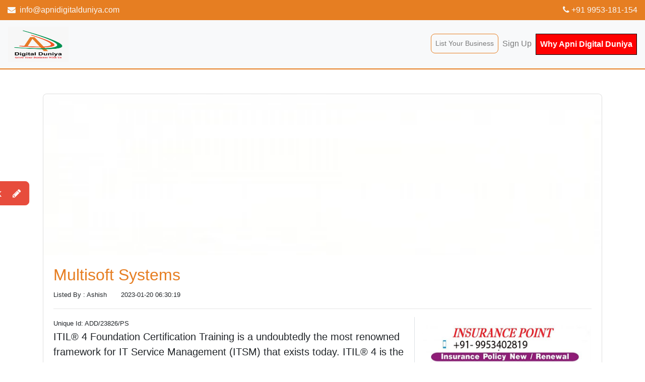

--- FILE ---
content_type: text/html; charset=UTF-8
request_url: http://www.apnidigitalduniya.com/details/eyJpdiI6ImI5NFhVcUFhdFM0b3dDMFY2R01UMHc9PSIsInZhbHVlIjoiWXNOOCtLOVZwdzJialpmdVA4SUlGdz09IiwibWFjIjoiMmM3NDBkZGFiNTRlZGU1ODI4YzM5OTU0ZDZlOTgzNzg5YTU0NjBkYmE5MTIxZGY1MTU1NTliOWFiZDExNjgwNiJ9/Multisoft-Systems
body_size: 10687
content:
<!DOCTYPE html>
<html lang="en">

    <head>
        <meta charset="UTF-8">
        <meta name="viewport" content="width=device-width, initial-scale=1.0">
        <meta http-equiv="X-UA-Compatible" content="ie=edge">
        <title>Apni Digital Duniya : Instant Approval Business Listing website Delhi/NCR | Multisoft Systems</title>
        <!-- stylesheets -->
        <link media="all" type="text/css" rel="stylesheet" href="http://www.apnidigitalduniya.com/frontend\css\bootstrap.css">
        <link media="all" type="text/css" rel="stylesheet" href="http://www.apnidigitalduniya.com/frontend\css\font-awesome.min.css">
        <link media="all" type="text/css" rel="stylesheet" href="http://www.apnidigitalduniya.com/frontend\css\owl.carousel.css">
        <link media="all" type="text/css" rel="stylesheet" href="http://www.apnidigitalduniya.com/frontend\css\owl.theme.default.css">
        <link media="all" type="text/css" rel="stylesheet" href="http://www.apnidigitalduniya.com/frontend\css\style.css">
        <!-- Global site tag (gtag.js) - Google Analytics -->
        
        <!--meta Tags-->
        <meta property="og:locale" content="en_US" />
	<meta property="og:type" content="Apni Digital Duniya | Multisoft Systems" />
	<meta property="og:title" content="Apni Digital Duniya : Instant Approval Business Listing website Delhi/NCR | Multisoft Systems" />
	<meta property="og:url" content="http://apnidigitalduniya.com/" />
	<meta property="og:site_name" content="Apni Digital Duniya" />
	<meta name="description" content="Apni Digital Duniya is the first listing Portal for Delhi/NCR. It is a local Search Engine. You can search any products and services as per your locality."/>
	<meta name="keywords" content="free listing portal, Free business Listing Websites in India, Free Listing Portal in Faridabad, free online business listing sites, top listing website in faridabad, Free local business listing website in Faridabad, Faridabad Local Business Directory, Free Business Listing Sites in India,Faridabad Local Business Directory, Free Business Listing Sites List In India, Free Local Business Listing Sites, Multisoft Systems"/>
        <meta property="og:image" content="http://www.apnidigitalduniya.com/images/cropImages/IMAGE711723694PS.jpg"/>
        
<meta name="google-site-verification" content="mtilt9IRJqjDbXA-i7SATzm8RNFdknolufxE9e4vF94" />

<!-- Google tag (gtag.js) -->
<script async src="https://www.googletagmanager.com/gtag/js?id=G-B2GY324HG8"></script>
<script>
  window.dataLayer = window.dataLayer || [];
  function gtag(){dataLayer.push(arguments);}
  gtag('js', new Date());

  gtag('config', 'G-B2GY324HG8');
</script>
<!-- Begin comScore Tag -->
<script>
  var _comscore = _comscore || [];
  _comscore.push({ c1: "2", c2: "37253467" });
  (function() {
    var s = document.createElement("script"), el = document.getElementsByTagName("script")[0]; s.async = true;
    s.src = "https://sb.scorecardresearch.com/cs/37253467/beacon.js";
    el.parentNode.insertBefore(s, el);
  })();
</script>


<!-- Begin comScore Tag -->
<script>
  var _comscore = _comscore || [];
  _comscore.push({ c1: "2", c2: "39992340" ,  options: { enableFirstPartyCookie: "false" } });
  (function() {
    var s = document.createElement("script"), el = document.getElementsByTagName("script")[0]; s.async = true;
    s.src = "https://sb.scorecardresearch.com/cs/39992340/beacon.js";
    el.parentNode.insertBefore(s, el);
  })();
</script>
<noscript>
  <img src="https://sb.scorecardresearch.com/p?c1=2&amp;c2=39992340&amp;cv=3.9.1&amp;cj=1">
</noscript>
<!-- End comScore Tag -->
<!--Start of Tawk.to Script-->
<script type="text/javascript">
var Tawk_API=Tawk_API||{}, Tawk_LoadStart=new Date();
(function(){
var s1=document.createElement("script"),s0=document.getElementsByTagName("script")[0];
s1.async=true;
s1.src='https://embed.tawk.to/641aac0531ebfa0fe7f3fb02/default';
s1.charset='UTF-8';
s1.setAttribute('crossorigin','*');
s0.parentNode.insertBefore(s1,s0);
})();
</script>

	 
	 <script async src="https://pagead2.googlesyndication.com/pagead/js/adsbygoogle.js?client=ca-pub-7827076814764024"
     crossorigin="anonymous"></script>
	 
	 <script async src="https://fundingchoicesmessages.google.com/i/pub-7827076814764024?ers=1" nonce="PRRR08C42pSVqoF2aJvz8Q"></script><script nonce="PRRR08C42pSVqoF2aJvz8Q">(function() {function signalGooglefcPresent() {if (!window.frames['googlefcPresent']) {if (document.body) {const iframe = document.createElement('iframe'); iframe.style = 'width: 0; height: 0; border: none; z-index: -1000; left: -1000px; top: -1000px;'; iframe.style.display = 'none'; iframe.name = 'googlefcPresent'; document.body.appendChild(iframe);} else {setTimeout(signalGooglefcPresent, 0);}}}signalGooglefcPresent();})();</script>
<!--End of Tawk.to Script-->


    </head>

    <body id="home">
        <!-- contact info -->
        <div class="bg-primary text-light py-2">
            <div class="container-fluid">
                <div class="d-flex flex-column flex-md-row justify-content-between align-items-center">
                    <a class="text-light" href="mailto:info@apnidigitalduniya.com"><i class="fa fa-envelope mr-1"></i>
                        info@apnidigitalduniya.com</a>
                    <a class="text-light" href="tel:+919953181154"><i class="fa fa-phone"></i> +91 9953-181-154</a></span>
                </div>
            </div>
        </div>

        <!-- top navigation -->
        <nav class="navbar navbar-expand-sm navbar-light bg-light sticky-top">
            <!-- logo -->
            <!--<a href="http://www.apnidigitalduniya.com" class="navbar-brand">Apni Digital Duniya</a>-->
            <a href="http://www.apnidigitalduniya.com" class="navbar-brand"><img src="http://www.apnidigitalduniya.com/images/logo.jfif" height="70px" width="120px"></a>
            <!--<a href="http://www.apnidigitalduniya.com" class="navbar-brand"><img src="http://www.apnidigitalduniya.com/images/logo2.png" height="70px" width="150px"></a>-->
            <!-- nav-icon -->
            <button class="navbar-toggler" type="button" data-toggle="collapse" data-target="#mainNav">
                <span class="navbar-toggler-icon"></span>
            </button>
            <!-- /nav-icon -->

            <!-- nav -->
            <div id="mainNav" class="collapse navbar-collapse py-2">
                <ul class="navbar-nav ml-auto">
                                                            <li class="nav-item"><a href="http://www.apnidigitalduniya.com/login" class="nav-link btn btn-sm btn-outline-primary">List Your Business</a></li>
                    <li class="nav-item"><a href="http://www.apnidigitalduniya.com/register" class="nav-link">Sign Up</a></li>
                    <li class="nav-item"><a href="https://www.apnidigitalduniya.com/frontend/img/Apni_Digital_Duniya.pdf" class="nav-link" target="_blank " style="border:1px solid black; background-color:red; color:white; "><b>Why Apni Digital Duniya</b></a></li>
                                                        </ul>
            </div>
            <!-- /nav -->
        </nav>
        <!-- /top navigation -->
        <!-- side nav -->
        <div id="sideNav">
            <!-- triggers feedback modal -->
            <button type="button" class="btn btn-lg btn-danger" data-toggle="modal" data-target="#feedback">
                Feedback <i class="fa fa-pencil ml-3"></i></button>
        </div>
        <!-- /side nav -->

        

<!-- section overview -->

<section class="py-5" id="blog">
    <div class="container">
        <div class="row">
            <div class="col-sm-12">
                <div class="card">
                    <div class="card-img-top" style="max-height: 20rem; overflow: hidden"><img class="img-fluid" src="http://www.apnidigitalduniya.com/images/cropImages/IMAGE711723694PS.jpg" alt="Apni Digital Duniya" style="width: 100%;"/>
                    </div>
                    <div class="listing-show-body-pradeep">
                        <div class="row">
                            <div class="col-sm-12">
                                <h2 class="text-primary">Multisoft Systems</h2>
                                <div class="blog-created"><small> Listed By : Ashish</small>   &nbsp;&nbsp;&nbsp;&nbsp;&nbsp;&nbsp;<small>2023-01-20 06:30:19</small> </div>
                                <hr/>
                            </div>
                            <div class="col-md-8 border-right">
                                <div class="blog-created"><small> Unique Id: ADD/23826/PS</small>  </div>
                                <p class="lead">ITIL® 4 Foundation Certification Training is a undoubtedly the most renowned framework for IT Service Management (ITSM) that exists today. ITIL® 4 is the most recent version of the ITIL® fram</p>
                                <blockquote>
                                    <p>
                                    <h3><u>Postal Address</u> :</h3>
                                    B-125, Sector-2, Noida, Uttar Pradesh, India
                                    </p>
                                    <p>
                                        Contact Person Name: Ashish <br/>
                                        Contact Person Number: <a href="#"> +91- 919810306956 </a><br/>
                                        Email Id: <a href="mailto:anshumultisoft@gmail.com">anshumultisoft@gmail.com</a><br/>
                                        Website : https://www.multisoftsystems.com/itil/itil-4-foundation-training<br/>

                                    </p>
                                </blockquote>
                                <div id="ad-02" class="ad-slider owl-carousel owl-theme owl-loaded shadow">
                                    <!-- outer stage -->
                                    <div class="owl-stage-outer">
                                        <!-- owl stage -->
                                        <div class="owl-stage">
                                            <div class="owl-item active">
                                                <img class="d-block w-100 rounded" height="200px" src="http://www.apnidigitalduniya.com/images/sandeep/1.png" alt="Second slide">
                                            </div>
                                            <div class="owl-item">
                                                <img class="d-block w-100 rounded" height="200px" src="http://www.apnidigitalduniya.com/images/sandeep/2.png" alt="Second slide">
                                            </div>
                                            <div class="owl-item">
                                                <img class="d-block w-100 rounded" height="200px" src="http://www.apnidigitalduniya.com/images/sandeep/3.png" alt="Second slide">
                                            </div>
                                        </div>
                                        <!-- /owl stage -->
                                    </div>
                                    <!-- stage-outer -->
                                </div>
                                <!--Our Service-->
                                <div class="py-3">
                                    <h4>Our Services</h4>
                                    <p class="mb-1"><i class="fa fa-check-circle-o text-primary"></i> list your business online</p>
                                    <p class="mb-1"><i class="fa fa-check-circle-o text-primary"></i> Free add listing</p>
                                    <p class="mb-1"><i class="fa fa-check-circle-o text-primary"></i> online business directory website</p>
                                    <p class="mb-1"><i class="fa fa-check-circle-o text-primary"></i> local small business directory</p>
                                    <p class="mb-1"><i class="fa fa-check-circle-o text-primary"></i> free business directory India</p>
                                    <p class="mb-1"><i class="fa fa-check-circle-o text-primary"></i> online business directory website</p>
                                </div>
                            </div>
                            <div class="col-md-4">
                                <section class="mb-4" id="blog-ad">
                                    <figure class="ad-container">
                                        <div class="ad-slider owl-carousel owl-theme owl-loaded py-3">
                                            <div class="owl-stage-outer">
                                                <div class="owl-stage">
                                                    <div class="owl-item">
                                                        <img class="img-fluid" src="http://www.apnidigitalduniya.com/images/sandeep/pradeep.jpg" alt="" >
                                                    </div>
                                                    <div class="owl-item">
                                                        <img class="img-fluid" src="http://www.apnidigitalduniya.com/images/cropImages/IMAGE711723694PS.jpg" alt="" >
                                                    </div>
                                                    <div class="owl-item">
                                                        <img class="img-fluid" src="http://www.apnidigitalduniya.com/images/cropImages/IMAGE711723694PS.jpg" alt="" >
                                                    </div>
                                                    <div class="owl-item">
                                                        <img class="img-fluid" src="http://www.apnidigitalduniya.com/images/cropImages/IMAGE711723694PS.jpg" alt="" >
                                                    </div>
                                                    <div class="owl-item">
                                                        <img class="img-fluid" src="http://www.apnidigitalduniya.com/images/cropImages/IMAGE711723694PS.jpg" alt="" >
                                                    </div>
                                                    <div class="owl-item">
                                                        <img class="img-fluid" src="http://www.apnidigitalduniya.com/images/cropImages/IMAGE711723694PS.jpg" alt="" >
                                                    </div>
                                                    <div class="owl-item">
                                                        <img class="img-fluid" src="http://www.apnidigitalduniya.com/images/cropImages/IMAGE711723694PS.jpg" alt="" >
                                                    </div>
                                                </div>
                                            </div>
                                        </div>

<!--                        <figcaption class="text-right"><small></small></figcaption>-->
                                    </figure>
                                </section>
                                <section class="mb-4" id="related-blogs">
                                    <h5>Recent Listed</h5>
                                    <ul class="list-group">
                                                                                <li class="list-group-item">
                                            <div class="row">
                                                <div class="col-sm-4">
                                                    <div class="blog-img"><img class="img-fluid" src="http://www.apnidigitalduniya.com/images/cropImages/IMAGE658922107PS.PNG" alt=""/></div>
                                                </div>
                                                <div class="col-sm-8">
                                                                                                        <div class="blog-title"><a href="http://www.apnidigitalduniya.com/details/eyJpdiI6IjVQT3R0eVM5UVwvRGNieHpXTUMzVDZRPT0iLCJ2YWx1ZSI6IldZVFdjVkZMNFAyczVBQ3FUMVoydGc9PSIsIm1hYyI6ImZmMWQ2NzFiZTM1OTA5MDI4YWU2YTI2NDYxMzVlOWM0MjZkYzEyNmRiZjhmZTFlMTEzZDdjZjRmZWQ0ZTU0OWEifQ==/Sri-Sakthi-Peetam"> Sri Sakthi Peetam</a></div>
                                                </div>
                                            </div>
                                        </li>
                                                                                <li class="list-group-item">
                                            <div class="row">
                                                <div class="col-sm-4">
                                                    <div class="blog-img"><img class="img-fluid" src="http://www.apnidigitalduniya.com/images/cropImages/IMAGE632010915PS.png" alt=""/></div>
                                                </div>
                                                <div class="col-sm-8">
                                                                                                        <div class="blog-title"><a href="http://www.apnidigitalduniya.com/details/eyJpdiI6ImFOc1A1RGVLbThheHFoOGhsZ05tb3c9PSIsInZhbHVlIjoiWXdDZmc4NFwvYzQ2dDNTMjRleWxTQnc9PSIsIm1hYyI6IjNkNDBmZTU3ODBjNmQ4NmVjNDdkN2YwY2YyZjRiNjFmMDRhMWRiNTBlOGM2YjQ3MTE0MzllYmExNTgyODg2ZWUifQ==/Tech-Couples"> Tech Couples</a></div>
                                                </div>
                                            </div>
                                        </li>
                                                                                <li class="list-group-item">
                                            <div class="row">
                                                <div class="col-sm-4">
                                                    <div class="blog-img"><img class="img-fluid" src="http://www.apnidigitalduniya.com/images/cropImages/IMAGE461972818PS.png" alt=""/></div>
                                                </div>
                                                <div class="col-sm-8">
                                                                                                        <div class="blog-title"><a href="http://www.apnidigitalduniya.com/details/eyJpdiI6ImZHWnBWZkMzeDlZendtMXNhM2JVOFE9PSIsInZhbHVlIjoiZThjNlYzaVwvOVkyRyt0UlpaU3dLN3c9PSIsIm1hYyI6ImE2NjE0ZGIwMTMzNzc2YjE2ZjQ5YjhlNjA4ZDFjNTk0YTdlNDMzOTFjZTEwMWQyNzY2MTM3ZWZiOTViMGJiYjIifQ==/Ziyyara-Edutech-Pvt.Ltd"> Ziyyara Edutech Pvt.Ltd</a></div>
                                                </div>
                                            </div>
                                        </li>
                                                                                <li class="list-group-item">
                                            <div class="row">
                                                <div class="col-sm-4">
                                                    <div class="blog-img"><img class="img-fluid" src="http://www.apnidigitalduniya.com/images/cropImages/IMAGE832216958PS.jpg" alt=""/></div>
                                                </div>
                                                <div class="col-sm-8">
                                                                                                        <div class="blog-title"><a href="http://www.apnidigitalduniya.com/details/eyJpdiI6IjhTQ2lkeVc5bzZraHdjK3BneWl4V3c9PSIsInZhbHVlIjoiMlVsVjVhSGV3b1JjODNabXNSK0l2QT09IiwibWFjIjoiZWM4NDM0NTQ5OWZlMTAwOTdiNzEyODkyNjQzYTg1Y2UyZTdmNzdlMGE0MWRhZGI4NTg1NDk3YTdiNGVlMGI2ZCJ9/Assignment-Bro"> Assignment Bro</a></div>
                                                </div>
                                            </div>
                                        </li>
                                                                                <li class="list-group-item">
                                            <div class="row">
                                                <div class="col-sm-4">
                                                    <div class="blog-img"><img class="img-fluid" src="http://www.apnidigitalduniya.com/images/cropImages/IMAGE733061518PS.png" alt=""/></div>
                                                </div>
                                                <div class="col-sm-8">
                                                                                                        <div class="blog-title"><a href="http://www.apnidigitalduniya.com/details/eyJpdiI6IktJM0FTZUkxUWxnRnFPMWxVN3R3ZUE9PSIsInZhbHVlIjoidTVORXJEUUd0UjRXMElOZVV5ZGxjUT09IiwibWFjIjoiN2VlNDYzM2U2YWRiZjUwOTg0NWM3ODU3MzAwN2VlMDdlZjEyNDM3YTIyMDk4ZTQxMWQxYWRjZjMyOTUyMzI5ZSJ9/patentmonetize"> patentmonetize</a></div>
                                                </div>
                                            </div>
                                        </li>
                                                                            </ul>
                                </section>

                            </div>
                        </div>
                    </div>
                </div>
            </div>
        </div>
    </div>
</section>


<section id="service-slider-05" class="service bg-white shadow-sm rounded py-3">
    <div class="container-fluid">
        <div class="col-sm-12">
            <h3 class="font-italic text-center">Most Viewed Services</h3>
        </div>
        <div class="row">
            <div class="col-sm-12">
                <div id="service-slider-01" class="service-slider owl-carousel owl-theme owl-loaded">
                    <div class="owl-stage-outer">
                        <div class="owl-stage">
                                                        <div class="owl-item">
                                <div class="card m-2">
                                    <img class="card-img-top img-fluid" src="http://www.apnidigitalduniya.com/images/cropImages/IMAGE559628193PS.png" alt="Card image cap">
                                    <div class="card-body">
                                                                                <a href="http://www.apnidigitalduniya.com/details/eyJpdiI6Im1OaEVwXC9TalgwUjJBc2lrNmdEcENBPT0iLCJ2YWx1ZSI6ImtCT3ZwcldrZmY0VWJyNjRlY0FadWc9PSIsIm1hYyI6ImFlYmJkNThhNGEwODg2NmYwNjMxNTVlN2M3ZjhiZTk1ZGZlZDRhMTUzZTQwYzM5NzkzZjc0N2E1YzEwYzM2YTEifQ==/Takshi-Sutra"> <h6 class="card-title">Takshi Sutra</h6></a>
                                        <p class="card-text fa fa-home"><small> Gomati Nagar</small></p>
                                        <a href="malto:+9109140149636"><p class="card-text fa fa-phone"><small> +91- 09140149... </small></p></a>
                                        <a href="javascript:void(0)" type="button" class="btn btn-primary d-block" data-toggle="modal" data-target="#quote" onclick="getQuerrys('1162','ADD/29395/PS')">Get Quote</a>
                                    </div>
                                </div>
                            </div>
                                                        <div class="owl-item">
                                <div class="card m-2">
                                    <img class="card-img-top img-fluid" src="http://www.apnidigitalduniya.com/images/cropImages/IMAGE304066649PS.jpg" alt="Card image cap">
                                    <div class="card-body">
                                                                                <a href="http://www.apnidigitalduniya.com/details/eyJpdiI6IlBtQ1dzK1wvRmd5K1J6UmZKVnZ5M053PT0iLCJ2YWx1ZSI6IlE1R3Aza2RtYnJTRHBsWFU1OWRuMHc9PSIsIm1hYyI6IjdiOTZkMTQ1Y2RmZWZjZjY3M2VlYzVmYTlmZjIxOTVjZjZiNDgwZGYyNjcwZWNiYTNkYjE0Mjk0ODI2NGQ3OGYifQ==/OyeGifts"> <h6 class="card-title">OyeGifts</h6></a>
                                        <p class="card-text fa fa-home"><small> B-68 Mahavir Enclave Dwarka</small></p>
                                        <a href="malto:+918010997070"><p class="card-text fa fa-phone"><small> +91- 80109970... </small></p></a>
                                        <a href="javascript:void(0)" type="button" class="btn btn-primary d-block" data-toggle="modal" data-target="#quote" onclick="getQuerrys('1102','ADD/30815/PS')">Get Quote</a>
                                    </div>
                                </div>
                            </div>
                                                        <div class="owl-item">
                                <div class="card m-2">
                                    <img class="card-img-top img-fluid" src="http://www.apnidigitalduniya.com/images/cropImages/IMAGE710374835PS.jpg" alt="Card image cap">
                                    <div class="card-body">
                                                                                <a href="http://www.apnidigitalduniya.com/details/eyJpdiI6IkRRMVZoSnVjaElpbU1tVzluV0Q4aVE9PSIsInZhbHVlIjoibE1mdDUwcEdmTFRUN1BVZytPUGZJdz09IiwibWFjIjoiYTZiYTIwNTE2YmRkMTRjMGFiYTI4N2ViYjgyMzhkN2ZlODQwODNiNDgyMjIwNmJjZmI5NTJmMGU3Mjc0NDU5NSJ9/EventsWaale"> <h6 class="card-title">EventsWaale</h6></a>
                                        <p class="card-text fa fa-home"><small> WeWork Forum, DLF Cyber City Rd, DLF Phase 3.</small></p>
                                        <a href="malto:+9109311697653"><p class="card-text fa fa-phone"><small> +91- 09311697... </small></p></a>
                                        <a href="javascript:void(0)" type="button" class="btn btn-primary d-block" data-toggle="modal" data-target="#quote" onclick="getQuerrys('831','ADD/45414/PS')">Get Quote</a>
                                    </div>
                                </div>
                            </div>
                                                        <div class="owl-item">
                                <div class="card m-2">
                                    <img class="card-img-top img-fluid" src="http://www.apnidigitalduniya.com/images/cropImages/IMAGE712575670PS.jpg" alt="Card image cap">
                                    <div class="card-body">
                                                                                <a href="http://www.apnidigitalduniya.com/details/eyJpdiI6Ik5DZTBmWEdKMWIxVG5VcFQ3ZHdRRVE9PSIsInZhbHVlIjoiSFBQZWptUG9hY1VlZ2JDVDJSZUxKZz09IiwibWFjIjoiYWNjNDc3ZjEwMjc2MTA0NjI1NWU1ODk5ZjVmMDY2ODJmZWJkYmM1ZTdkOTQ4ODI3MmEyNDhiNjdhNGY4YzNiZSJ9/Nail-palce"> <h6 class="card-title">Nail palce</h6></a>
                                        <p class="card-text fa fa-home"><small> S.c.o.32 top floor, 19D, Chandigarh, 160019</small></p>
                                        <a href="malto:+919988258879"><p class="card-text fa fa-phone"><small> +91- 99882588... </small></p></a>
                                        <a href="javascript:void(0)" type="button" class="btn btn-primary d-block" data-toggle="modal" data-target="#quote" onclick="getQuerrys('786','ADD/28715/PS')">Get Quote</a>
                                    </div>
                                </div>
                            </div>
                                                        <div class="owl-item">
                                <div class="card m-2">
                                    <img class="card-img-top img-fluid" src="http://www.apnidigitalduniya.com/images/cropImages/IMAGE748154680PS.jpg" alt="Card image cap">
                                    <div class="card-body">
                                                                                <a href="http://www.apnidigitalduniya.com/details/eyJpdiI6ImttSGF0bmdOa0lnaDVXS0k2YnV6OWc9PSIsInZhbHVlIjoiK1VHcHl6R3FPWGxpemJ3aFNualBnZz09IiwibWFjIjoiNDRkNjY0ZTAxMjRiODVmZjVlMjViMWU1MDZiMjI2YTYyMGQyYmZmMTE3OTY3ZjRlNGQ4MDgwNTRjZTc2MTg2MCJ9/Desire-Boutique"> <h6 class="card-title">Desire Boutique</h6></a>
                                        <p class="card-text fa fa-home"><small> C-23, 1st Floor, Mahavir Mansion-II Atal Chowk, near Allahabad Bank, Sector 15,
Vasundhara</small></p>
                                        <a href="malto:+918826676975"><p class="card-text fa fa-phone"><small> +91- 88266769... </small></p></a>
                                        <a href="javascript:void(0)" type="button" class="btn btn-primary d-block" data-toggle="modal" data-target="#quote" onclick="getQuerrys('760','ADD/76333/PS')">Get Quote</a>
                                    </div>
                                </div>
                            </div>
                                                        <div class="owl-item">
                                <div class="card m-2">
                                    <img class="card-img-top img-fluid" src="http://www.apnidigitalduniya.com/images/cropImages/IMAGE007412295PS.PNG" alt="Card image cap">
                                    <div class="card-body">
                                                                                <a href="http://www.apnidigitalduniya.com/details/eyJpdiI6Ik14a0JCQytjKzA4Nit0TlByaDBQNkE9PSIsInZhbHVlIjoiMGVcL1MxbjF0SXlqTDZQK0RSSWFPRWc9PSIsIm1hYyI6IjhhZjhjNzQzMzdmODEzOTBiNDdiZTE0YzExMzJlYTQ1ODE2NmRjMWIxNGFkZGVjYTFhMTc0MDM5NThkMDY4ZDUifQ==/Cre8iveSkill"> <h6 class="card-title">Cre8iveSkill</h6></a>
                                        <p class="card-text fa fa-home"><small> 15119 Memorial Dr Suite,, 106, Houston, Tx, 77079-4326, USA</small></p>
                                        <a href="malto:+9109359707865"><p class="card-text fa fa-phone"><small> +91- 09359707... </small></p></a>
                                        <a href="javascript:void(0)" type="button" class="btn btn-primary d-block" data-toggle="modal" data-target="#quote" onclick="getQuerrys('726','ADD/71928/PS')">Get Quote</a>
                                    </div>
                                </div>
                            </div>
                                                        <div class="owl-item">
                                <div class="card m-2">
                                    <img class="card-img-top img-fluid" src="http://www.apnidigitalduniya.com/images/cropImages/IMAGE990822021PS.png" alt="Card image cap">
                                    <div class="card-body">
                                                                                <a href="http://www.apnidigitalduniya.com/details/eyJpdiI6IlJBRjQ1OEpOUU1sWUdCWHFIRXo4TWc9PSIsInZhbHVlIjoibGZYZHdmUmZvcW1NajFsU2lqTUlFZz09IiwibWFjIjoiZDU3YjQ3NDIwNzBjMmUzODgyNWQ4MTE4NGNmN2E5MWFmYWRlNTM3NDM2YzdkZjE0ODljZGI2MWY0YzgxODE1NCJ9/Syndiora"> <h6 class="card-title">Syndiora</h6></a>
                                        <p class="card-text fa fa-home"><small> 815-A, A Wing, 8th Floor, The Capital, Behind ICICI Building, Bandra Kurla Complex, Bandra (East), M...</small></p>
                                        <a href="malto:+918928705228"><p class="card-text fa fa-phone"><small> +91- 89287052... </small></p></a>
                                        <a href="javascript:void(0)" type="button" class="btn btn-primary d-block" data-toggle="modal" data-target="#quote" onclick="getQuerrys('699','ADD/80495/PS')">Get Quote</a>
                                    </div>
                                </div>
                            </div>
                                                        <div class="owl-item">
                                <div class="card m-2">
                                    <img class="card-img-top img-fluid" src="http://www.apnidigitalduniya.com/images/cropImages/IMAGE613505084PS.png" alt="Card image cap">
                                    <div class="card-body">
                                                                                <a href="http://www.apnidigitalduniya.com/details/eyJpdiI6InozWWY2YURmQWwyMXFoKytKZE93SEE9PSIsInZhbHVlIjoiZW5XSDJYWEhmZW55XC95dUJGMnhINEE9PSIsIm1hYyI6IjM2MDdiMjAxZGQxMTliZTQwMTk5MTNjMDY4YzViYjYxM2M0ZGQxZmM3Njc1NjZlNGEzMzllN2ZiYjEyNDMxZTgifQ==/Asan-Bazaar"> <h6 class="card-title">Asan Bazaar</h6></a>
                                        <p class="card-text fa fa-home"><small> Lahore Main market</small></p>
                                        <a href="malto:+91923081949971"><p class="card-text fa fa-phone"><small> +91- 92308194... </small></p></a>
                                        <a href="javascript:void(0)" type="button" class="btn btn-primary d-block" data-toggle="modal" data-target="#quote" onclick="getQuerrys('657','ADD/86234/PS')">Get Quote</a>
                                    </div>
                                </div>
                            </div>
                                                        <div class="owl-item">
                                <div class="card m-2">
                                    <img class="card-img-top img-fluid" src="http://www.apnidigitalduniya.com/images/cropImages/IMAGE312419924PS.jpg" alt="Card image cap">
                                    <div class="card-body">
                                                                                <a href="http://www.apnidigitalduniya.com/details/eyJpdiI6ImxxQm5NdzhudkVFY0tFK1ZicFNzQXc9PSIsInZhbHVlIjoiaXNwZ3l3SllsTzh6WXI3U1B2ZWpwZz09IiwibWFjIjoiZGE3MzA0YTNjZDI3YjgxMjNlMWMzYjhjZDY4ZTQ2OWY3NmEzNzg3NDUyZjIwNzA3YjY5OWM5MTEyMzFkOTYzMyJ9/Tvelo-Designer"> <h6 class="card-title">Tvelo Designer</h6></a>
                                        <p class="card-text fa fa-home"><small> E-1601,Lift no. 23, Ring Rd, Raghukul Textile Market, Surat, Gujarat 395002</small></p>
                                        <a href="malto:+917011545869"><p class="card-text fa fa-phone"><small> +91- 70115458... </small></p></a>
                                        <a href="javascript:void(0)" type="button" class="btn btn-primary d-block" data-toggle="modal" data-target="#quote" onclick="getQuerrys('614','ADD/41331/PS')">Get Quote</a>
                                    </div>
                                </div>
                            </div>
                                                        <div class="owl-item">
                                <div class="card m-2">
                                    <img class="card-img-top img-fluid" src="http://www.apnidigitalduniya.com/images/cropImages/IMAGE936448622PS.png" alt="Card image cap">
                                    <div class="card-body">
                                                                                <a href="http://www.apnidigitalduniya.com/details/eyJpdiI6IldrdEVENEwyaEpGWlUxSWlcL0p1WlJ3PT0iLCJ2YWx1ZSI6ImpCa0FzelVETk4rVUZZQzZsTERLTHc9PSIsIm1hYyI6ImFhZDE1NGM3MmI4YjA2MGRjY2NlNzQxYzkxNzYwNjc4MjZkZDM2MmQ2MjU5NzBjMDdiMDU1N2JhNzA1MGFjZGMifQ==/yashgallery"> <h6 class="card-title">yashgallery</h6></a>
                                        <p class="card-text fa fa-home"><small> B-61, Srinivas Nagar, Opp. Road number 6, Vishwakarma Industrial Area, Jaipur, Rajasthan, India. Pin...</small></p>
                                        <a href="malto:+9106377203362"><p class="card-text fa fa-phone"><small> +91- 06377203... </small></p></a>
                                        <a href="javascript:void(0)" type="button" class="btn btn-primary d-block" data-toggle="modal" data-target="#quote" onclick="getQuerrys('612','ADD/21964/PS')">Get Quote</a>
                                    </div>
                                </div>
                            </div>
                                                        <div class="owl-item">
                                <div class="card m-2">
                                    <img class="card-img-top img-fluid" src="http://www.apnidigitalduniya.com/images/cropImages/IMAGE137054792PS.jpg" alt="Card image cap">
                                    <div class="card-body">
                                                                                <a href="http://www.apnidigitalduniya.com/details/eyJpdiI6IjRBSUowMmt1cGpaK1hHUDhpelRWMVE9PSIsInZhbHVlIjoieHh0clYyZG5LTUYxTXVXT2hlNjJsUT09IiwibWFjIjoiMTRiMzVmMzgyM2E4MDU2YmUwYmYyNTJiODIxMjgyMWY3OGMzMDM4MmY3YWI0MTI0OWQ5MjE3ZTdjY2Q1ZDQwNCJ9/Shree-Jee"> <h6 class="card-title">Shree Jee</h6></a>
                                        <p class="card-text fa fa-home"><small> 6486, Nehru Gali, Ashok Nagar, Gandhi Nagar Shahdara, Delhi - 110031, India</small></p>
                                        <a href="malto:+919560300228"><p class="card-text fa fa-phone"><small> +91- 95603002... </small></p></a>
                                        <a href="javascript:void(0)" type="button" class="btn btn-primary d-block" data-toggle="modal" data-target="#quote" onclick="getQuerrys('608','ADD/80281/PS')">Get Quote</a>
                                    </div>
                                </div>
                            </div>
                                                        <div class="owl-item">
                                <div class="card m-2">
                                    <img class="card-img-top img-fluid" src="http://www.apnidigitalduniya.com/images/cropImages/IMAGE667225351PS.png" alt="Card image cap">
                                    <div class="card-body">
                                                                                <a href="http://www.apnidigitalduniya.com/details/eyJpdiI6IjZhUjdiQVRzaE8yOWdkWWNVVHhrMmc9PSIsInZhbHVlIjoiUXh4Tnd1UWJOUnppcUNLS2hseUpRdz09IiwibWFjIjoiNzQ2ZWIxNzVlMjdlNTZiNmQ5MjZjMTFhYzFkZWI2MTUwYjZmMDdkYmUzOTk1YTE4OTRhOGQ4NjhkYWI4YzBhZCJ9/Buy-Chikan-Suit-Online-::-onlinechikan.com"> <h6 class="card-title">Buy Chikan Suit Online ::...</h6></a>
                                        <p class="card-text fa fa-home"><small> Buffalo</small></p>
                                        <a href="malto:+918572930000"><p class="card-text fa fa-phone"><small> +91- 85729300... </small></p></a>
                                        <a href="javascript:void(0)" type="button" class="btn btn-primary d-block" data-toggle="modal" data-target="#quote" onclick="getQuerrys('587','ADD/69543/PS')">Get Quote</a>
                                    </div>
                                </div>
                            </div>
                                                        <div class="owl-item">
                                <div class="card m-2">
                                    <img class="card-img-top img-fluid" src="http://www.apnidigitalduniya.com/images/cropImages/IMAGE623944526PS.jpg" alt="Card image cap">
                                    <div class="card-body">
                                                                                <a href="http://www.apnidigitalduniya.com/details/eyJpdiI6Ikx6aTFvUmFKUW9ncVwvem9sNWszR2RBPT0iLCJ2YWx1ZSI6IjVRNDJxVUdwNDhJR3kxdGc3V3p6Tmc9PSIsIm1hYyI6IjMxMGY3ODZlMjI2MTk5Y2M1ZDYyZTZlN2YxYmM5ZjA0ZWQyY2E5ZWI5OTEwMjFkZjkxZjUzMGM3ZWU4M2ZlNDMifQ==/Iqbal-Bros-Southend-Tailors-&-Drapers-Linen-Club-The-Ramp"> <h6 class="card-title">Iqbal Bros Southend Tailo...</h6></a>
                                        <p class="card-text fa fa-home"><small> C 55, Lower Ground Floor, Veer Sarvarkar Road, Lajpat Nagar 2, Near Metro Piller Number 14 Lajpat Na...</small></p>
                                        <a href="malto:+919152923090"><p class="card-text fa fa-phone"><small> +91- 91529230... </small></p></a>
                                        <a href="javascript:void(0)" type="button" class="btn btn-primary d-block" data-toggle="modal" data-target="#quote" onclick="getQuerrys('496','ADD/35869/PS')">Get Quote</a>
                                    </div>
                                </div>
                            </div>
                                                        <div class="owl-item">
                                <div class="card m-2">
                                    <img class="card-img-top img-fluid" src="http://www.apnidigitalduniya.com/images/cropImages/IMAGE690522422PS.jpg" alt="Card image cap">
                                    <div class="card-body">
                                                                                <a href="http://www.apnidigitalduniya.com/details/eyJpdiI6IjFYSmxaazR2XC9ack9OTlZ4TFVicjVnPT0iLCJ2YWx1ZSI6InB3d0F3UGRaN2FtRFNcL0w4SjYzbWlRPT0iLCJtYWMiOiI2MjI0MzYxN2MwYTdlMzA5MmI4YTQ5N2ZlYTljZGFlNDFkNmVkY2RjZDQ3NWVmNTg2MjRlM2I4MzZhNWYyMjY2In0=/Samriddhi"> <h6 class="card-title">Samriddhi</h6></a>
                                        <p class="card-text fa fa-home"><small> WZ-147, Central Market, Vikaspuri, Near Central Budela  Delhi</small></p>
                                        <a href="malto:+9191526039921"><p class="card-text fa fa-phone"><small> +91- 91526039... </small></p></a>
                                        <a href="javascript:void(0)" type="button" class="btn btn-primary d-block" data-toggle="modal" data-target="#quote" onclick="getQuerrys('495','ADD/04214/PS')">Get Quote</a>
                                    </div>
                                </div>
                            </div>
                                                        <div class="owl-item">
                                <div class="card m-2">
                                    <img class="card-img-top img-fluid" src="http://www.apnidigitalduniya.com/images/cropImages/IMAGE973169493PS.jpg" alt="Card image cap">
                                    <div class="card-body">
                                                                                <a href="http://www.apnidigitalduniya.com/details/eyJpdiI6ImxDMFNDZHo1d01XNG5FOTJteGlFVFE9PSIsInZhbHVlIjoicko0ZWhGZnIrb3Z2RmFWZzRHU0RlZz09IiwibWFjIjoiNGVmZTIxYTVkNjcyNGFkYWQyZDRjMGU4ODY0Y2QzM2EyMjA3NjJmM2VjZDdhYThhY2M4NzczOTMzZjdlY2U0NSJ9/Kayways-Store"> <h6 class="card-title">Kayways Store</h6></a>
                                        <p class="card-text fa fa-home"><small> 17/21 B, Mall Road, Near Tilak Nagar Metro Streetation, Tilak Nagar, Delhi</small></p>
                                        <a href="malto:+919152442251"><p class="card-text fa fa-phone"><small> +91- 91524422... </small></p></a>
                                        <a href="javascript:void(0)" type="button" class="btn btn-primary d-block" data-toggle="modal" data-target="#quote" onclick="getQuerrys('494','ADD/55994/PS')">Get Quote</a>
                                    </div>
                                </div>
                            </div>
                                                    </div>
                    </div>
                </div>
            </div>
        </div>
    </div>
</section>
		
		<!-- Google Ads Start Code -->
		<script async src="https://pagead2.googlesyndication.com/pagead/js/adsbygoogle.js?client=ca-pub-7827076814764024"
     crossorigin="anonymous"></script>
<!-- first add -->
<ins class="adsbygoogle"
     style="display:block"
     data-ad-client="ca-pub-7827076814764024"
     data-ad-slot="4903622447"
     data-ad-format="auto"
     data-full-width-responsive="true"></ins>
<script>
     (adsbygoogle = window.adsbygoogle || []).push({});
</script>
<!-- Google Ads End COde--->
		
        <!-- footer -->
        <footer id="footer" class="bg-dark py-1">
            <div class="container-fluid">
                <div class="d-flex flex-row flex-column flex-md-row justify-content-between align-items-center">
                    <ul class="nav flex-column flex-md-row align-items-center">
                        <div class="nav-item">
                            <a href="http://www.apnidigitalduniya.com" class="nav-link">Home</a>
                        </div>
                        <div class="nav-item">
                            <a href="http://www.apnidigitalduniya.com/aboutus" class="nav-link">About Us</a>
                        </div>
                        <div class="nav-item">
                            <a href="http://www.apnidigitalduniya.com/privacy-policy" class="nav-link">Privacy &amp; Policy</a>
                        </div>

                        <div class="nav-item">
                            <a href="http://www.apnidigitalduniya.com/term-and-condition" class="nav-link">Terms &amp; Condition</a>
                        </div>
                        <div class="nav-item">
                            <a href="http://www.apnidigitalduniya.com/contact" class="nav-link">Contact Us</a>
                        </div>
                        <div class="nav-item">
                            <a href="http://www.apnidigitalduniya.com/blogs" class="nav-link">Blogs</a>
                        </div>
                    </ul>
                    <ul class="nav">
                        <div class="nav-item">
                            <div class="nav-link"><a href="https://www.facebook.com/apnidigitalduniya20" class="nav-link"><i class="fa fa-facebook-square fa-2x"></i></a></div>
                        </div>
                        <div class="nav-item">
                            <div class="nav-link"><a href="#" class="nav-link"><i class="fa fa-twitter-square fa-2x"></i></a></div>
                        </div>
                        <div class="nav-item">
                            <div class="nav-link"><a href="#" class="nav-link"><i class="fa fa-instagram fa-2x"></i></a></div>
                        </div>
                    </ul>
                </div>
                <div>
                    <p class="text-center">Copyright &copy; 2018-2026. All right reseved. Design & Developed by <a href="http://www.apniudaan.com"> Apni Udaan</a></p>
                </div>
            </div>
        </footer>
        <!-- feedback modal -->
<div class="modal fade" id="quote" tabindex="-1" role="dialog" aria-labelledby="feedbackTitle" aria-hidden="true">
    <div class="modal-dialog" role="document">
        <div class="modal-content">
            <div class="modal-header">
                <h5 class="modal-title" id="quoteTitle">Get Quote</h5>
                <button type="button" class="close" data-dismiss="modal" aria-label="Close">
                    <span aria-hidden="true">&times;</span>
                </button>
            </div>
            <div class="modal-body">
                <form action="http://www.apnidigitalduniya.com/querry-get" id="quote-form" class="py-3" method="post">
                    <input type="hidden" name="_token" value="I4mGRY2NAuVUnXpl437D62ZINtHaas3PeuJYS3Kf">                    <div class="form-group row">
                        <label for="inputName" class="col-sm-2 col-form-label">Name</label>
                        <div class="col-sm-10">
                            <input type="text" class="form-control" id="query_name" placeholder="E.g. Pradeep Singh" name="query_name" required="">
                        </div>
                    </div>
                    <div class="form-group row">
                        <label for="inputEmail" class="col-sm-2 col-form-label">Email</label>
                        <div class="col-sm-10">
                            <input type="email" class="form-control" id="querry_email" placeholder="e.g. phpworkpradeep@gmail.com" name="query_email" required="">
                        </div>
                    </div>
                    <div class="form-group row">
                        <label for="inputEmail" class="col-sm-2 col-form-label"> Contact Number</label>
                        <div class="col-sm-10">
                            <input type="number" class="form-control" id="query_number" placeholder="9953402819" name="query_number" required="">
                        </div>
                    </div>

                    <div class="form-group row">
                        <label for="message" class="col-sm-2 col-form-label">Message</label>
                        <div class="col-sm-10">
                            <textarea name="query_message" id="query_message" class="form-control" required=""></textarea>
                        </div>
                    </div>
                    <input type="hidden" id="id" name="listing_id"  required=""/>
                    <input type="hidden" id="add_unique_id" name="add_unique_id"  required=""/>
                    <div class="form-group row">
                        <div class="col-sm-10">
                            <button type="submit" class="btn btn-primary">Send Query</button>
                        </div>
                    </div>
                </form>
            </div>
        </div>
    </div>
</div>
<!--Pop Box--->
<!--<div id="simpleModal" class="modal" tabindex="-1" role="dialog">
        <div class="modal-dialog" role="document">
            <div class="modal-content">
                <div class="modal-header">
                    <center><p class="modal-title" style='margin-left:150px; font-size:20px;'><b>List Your  Business</b> </p></center>
                    <button type="button" class="close" data-dismiss="modal" aria-label="Close">
                        <span aria-hidden="true">&times;</span>
                    </button>
                </div>         
                     <img src="http://www.apnidigitalduniya.com/frontend/img/popimage.jpeg" width="497px"></img> 
                    <!--<img src="https://www.apnidigitalduniya.com/frontend/img/popimage.jpeg" width="497px"></img>                   -->
              
                <!--<div style="/* padding:10px; */text-align: center;margin: 8px;">
                    <a href="http://www.apnidigitalduniya.com/register"><button class="btn btn-sm btn-danger">Click Here..</button></a>
                </div>
                
                
            </div>
        </div>
    </div>-->
	
<!--- End Pop BOx--->
<!-- feedback modal -->
<div class="modal fade" id="feedback" tabindex="-1" role="dialog" aria-labelledby="feedbackTitle" aria-hidden="true">
    <div class="modal-dialog" role="document">
        <div class="modal-content">
            <div class="modal-header">
                <h5 class="modal-title" id="feedbackTitle">Contact Apni Digital Duniya</h5>
                <button type="button" class="close" data-dismiss="modal" aria-label="Close">
                    <span aria-hidden="true">&times;</span>
                </button>
            </div>
            <div class="modal-body">
                <form id="feedback-form" class="py-3" action="http://www.apnidigitalduniya.com/contact-me" method="post">
                     <input type="hidden" name="_token" value="I4mGRY2NAuVUnXpl437D62ZINtHaas3PeuJYS3Kf">                    <div class="form-group row">
                        <label for="inputName" class="col-sm-3 col-form-label">Name</label>
                        <div class="col-sm-9">
                            <input type="text" class="form-control" id="contact_name" placeholder="E.g. Pradeep Singh" name="contact_name">
                        </div>
                    </div>
                    <div class="form-group row">
                        <label for="inputEmail" class="col-sm-3 col-form-label">Email</label>
                        <div class="col-sm-9">
                            <input type="email" class="form-control" id="contact_email" placeholder="e.g. phpworkpradeep@gmail.com" name="contact_email">
                        </div>
                    </div>
                    <div class="form-group row">
                        <label for="inputEmail" class="col-sm-3 col-form-label">Help Topic</label>
                        <div class="col-sm-9">
                            <select class="form-control" id="help_types" name="help_types">
                                <option>Select</option>
                                <option value="business_listing">Business Listing</option>
                                <option value="paid_advertisement">Paid Advertisement</option>
                                <option value="paid_listing">Paid Listing</option>
                            </select>
                        </div>
                    </div>
                    
                    <div class="form-group row">
                        <label for="message" class="col-sm-3 col-form-label">Your Message</label>
                        <div class="col-sm-9">
                            <textarea name="contact_message" id="contact_message" class="form-control"></textarea>
                        </div>
                    </div>

                    <div class="form-group row">
                        <div class="col-sm-10">
                            <button type="submit" class="btn btn-primary">Send</button>
                        </div>
                    </div>
                </form>
            </div>
        </div>
    </div>
</div>


         
<script>

            function getQuerrys(id, unique_id){
            $('#id').val(id);
                    $('#add_unique_id').val(unique_id);
            }
</script>
        <script src="http://www.apnidigitalduniya.com/frontend/js/jquery.min.js"></script>

        <script src="http://www.apnidigitalduniya.com/frontend/js/slider.js"></script>
        <script src="http://www.apnidigitalduniya.com/frontend/js/popper.min.js"></script>
        <script src="http://www.apnidigitalduniya.com/frontend/js/bootstrap.min.js"></script>
        <script src="http://www.apnidigitalduniya.com/frontend/js/owl.carousel.min.js"></script>
        <script async defer src="https://maps.googleapis.com/maps/api/js?key=AIzaSyBeejLEsK6vKRodRA6ByiNFS2knePtoAIo&callback=initMap"></script>
		
        <script>
// Initialize and add the map
function initMap() {
   // The location of Uluru
   let
   uluru = { lat: 28.354, lng: 77.288 };
   // The map, centered at Uluru
   let map = new google.maps.Map(
           document.getElementById('map'), {zoom: 14, center: uluru}
   );
           // The marker, positioned at Uluru
           let
   marker = new google.maps.Marker({ position: uluru, map: map });
}</script>




<script type="text/javascript">
        window.onload = function () {
            OpenBootstrapPopup();
        };
        function OpenBootstrapPopup() {
            $("#simpleModal").modal('show');
        }
    </script>
<noscript>
  <img src="https://sb.scorecardresearch.com/p?c1=2&amp;c2=37253467&amp;cv=3.6.0&amp;cj=1">
</noscript>
<!-- End comScore Tag -->



    </body>

</html>

--- FILE ---
content_type: text/html; charset=utf-8
request_url: https://www.google.com/recaptcha/api2/aframe
body_size: 269
content:
<!DOCTYPE HTML><html><head><meta http-equiv="content-type" content="text/html; charset=UTF-8"></head><body><script nonce="1_6483tJ5XWZKxKxNrLZnw">/** Anti-fraud and anti-abuse applications only. See google.com/recaptcha */ try{var clients={'sodar':'https://pagead2.googlesyndication.com/pagead/sodar?'};window.addEventListener("message",function(a){try{if(a.source===window.parent){var b=JSON.parse(a.data);var c=clients[b['id']];if(c){var d=document.createElement('img');d.src=c+b['params']+'&rc='+(localStorage.getItem("rc::a")?sessionStorage.getItem("rc::b"):"");window.document.body.appendChild(d);sessionStorage.setItem("rc::e",parseInt(sessionStorage.getItem("rc::e")||0)+1);localStorage.setItem("rc::h",'1769703456751');}}}catch(b){}});window.parent.postMessage("_grecaptcha_ready", "*");}catch(b){}</script></body></html>

--- FILE ---
content_type: application/javascript; charset=utf-8
request_url: https://fundingchoicesmessages.google.com/f/AGSKWxUf5_2AnQFWKNn93a7pPrdLLYCMbm76npGbrXGrw7VHqYg743-N4JrWRgI4v0mCcsM0bNp8mNCasa_70DGoeEfrozq3Alw_AeJrUqIq42FT1jtT9HM6UBjNqso3OZs4wECdyw2oRp-KC3T861AEgjoblsrMKlTS5wXlGNrBs8EiBmx5-nelpAoKy7I=/_?adclass=_750x100./ads/1./600-60.-ContentAd-
body_size: -1284
content:
window['db3c387c-233a-4f60-b38d-3bbab460c9b5'] = true;

--- FILE ---
content_type: application/javascript; charset=utf-8
request_url: https://fundingchoicesmessages.google.com/f/AGSKWxXlUDdj5-9MjqKLKBtQHRjPx3sksBh7Xv24hir8Mr5f5Al34LFI0qWZsXv877ZJV4IOeEpQRvrcbxKCGgbMbbFqc-07AW18Iy1lriyCHE4miDssruZfdtzRMBZ0bpUUhkHstsxt?fccs=W251bGwsbnVsbCxudWxsLG51bGwsbnVsbCxudWxsLFsxNzY5NzAzNDU2LDk4OTAwMDAwMF0sbnVsbCxudWxsLG51bGwsW251bGwsWzcsNl0sbnVsbCxudWxsLG51bGwsbnVsbCxudWxsLG51bGwsbnVsbCxudWxsLG51bGwsM10sImh0dHA6Ly93d3cuYXBuaWRpZ2l0YWxkdW5peWEuY29tL2RldGFpbHMvZXlKcGRpSTZJbUk1TkZoVmNVRmhkRk0wYjNkRE1GWTJSMDFVTUhjOVBTSXNJblpoYkhWbElqb2lXWE5PT0N0TE9WWndkekppYWxwbWRWQTRTVWxHZHowOUlpd2liV0ZqSWpvaU1tTTNOREJrWkdGaU5UUmxaR1UxT0RJNFl6TTVPVFUwWkRabE9UZ3pOemc1WVRVME5qQmtZbUU1TVRJeFpHWTFNVFUxTlRsaU9XRmlaREV4Tmpnd05pSjkvTXVsdGlzb2Z0LVN5c3RlbXMiLG51bGwsW1s4LCJvMVpRSzlJWHhXTSJdLFs5LCJlbi1VUyJdLFsxNiwiWzEsMSwxXSJdLFsxOSwiMiJdLFsxNywiWzBdIl0sWzI0LCIiXSxbMjUsIltbOTUzNDAyNTIsOTUzNDAyNTRdXSJdLFsyOSwiZmFsc2UiXV1d
body_size: 119
content:
if (typeof __googlefc.fcKernelManager.run === 'function') {"use strict";this.default_ContributorServingResponseClientJs=this.default_ContributorServingResponseClientJs||{};(function(_){var window=this;
try{
var qp=function(a){this.A=_.t(a)};_.u(qp,_.J);var rp=function(a){this.A=_.t(a)};_.u(rp,_.J);rp.prototype.getWhitelistStatus=function(){return _.F(this,2)};var sp=function(a){this.A=_.t(a)};_.u(sp,_.J);var tp=_.ed(sp),up=function(a,b,c){this.B=a;this.j=_.A(b,qp,1);this.l=_.A(b,_.Pk,3);this.F=_.A(b,rp,4);a=this.B.location.hostname;this.D=_.Fg(this.j,2)&&_.O(this.j,2)!==""?_.O(this.j,2):a;a=new _.Qg(_.Qk(this.l));this.C=new _.dh(_.q.document,this.D,a);this.console=null;this.o=new _.mp(this.B,c,a)};
up.prototype.run=function(){if(_.O(this.j,3)){var a=this.C,b=_.O(this.j,3),c=_.fh(a),d=new _.Wg;b=_.hg(d,1,b);c=_.C(c,1,b);_.jh(a,c)}else _.gh(this.C,"FCNEC");_.op(this.o,_.A(this.l,_.De,1),this.l.getDefaultConsentRevocationText(),this.l.getDefaultConsentRevocationCloseText(),this.l.getDefaultConsentRevocationAttestationText(),this.D);_.pp(this.o,_.F(this.F,1),this.F.getWhitelistStatus());var e;a=(e=this.B.googlefc)==null?void 0:e.__executeManualDeployment;a!==void 0&&typeof a==="function"&&_.To(this.o.G,
"manualDeploymentApi")};var vp=function(){};vp.prototype.run=function(a,b,c){var d;return _.v(function(e){d=tp(b);(new up(a,d,c)).run();return e.return({})})};_.Tk(7,new vp);
}catch(e){_._DumpException(e)}
}).call(this,this.default_ContributorServingResponseClientJs);
// Google Inc.

//# sourceURL=/_/mss/boq-content-ads-contributor/_/js/k=boq-content-ads-contributor.ContributorServingResponseClientJs.en_US.o1ZQK9IXxWM.es5.O/d=1/exm=ad_blocking_detection_executable,kernel_loader,loader_js_executable/ed=1/rs=AJlcJMzkWD0vxt1gVcfmiBA6nHi7pe9_aQ/m=cookie_refresh_executable
__googlefc.fcKernelManager.run('\x5b\x5b\x5b7,\x22\x5b\x5bnull,\\\x22apnidigitalduniya.com\\\x22,\\\x22AKsRol-pyAiIbTFgFKa9DJVAL0xnrdxxFykRJnoK7GvYJwr3xAvT8HwJ8JpZ3gw3IOgt1Kh3rj6mYVsT9dDA3R0NXrjkdkiUmCsb1AFtwh5D-jSwIV5B-mwAPGCtiMDpSMo33bx33VOaxHFgqSt-2uShfY6SkKY22A\\\\u003d\\\\u003d\\\x22\x5d,null,\x5b\x5bnull,null,null,\\\x22https:\/\/fundingchoicesmessages.google.com\/f\/AGSKWxV4XtLFWBNpD-RkXgTH1rzmefpSYs8x9_uwfkFcm4X18yFULuwUVr8siMzmm2PFX4uoDNL3SvhdTvrHLJDCorjtlDM6eSsHJmuDlGQiSgzEPlYx3fnqMpH-Tim7omoem3FRvN1Y\\\x22\x5d,null,null,\x5bnull,null,null,\\\x22https:\/\/fundingchoicesmessages.google.com\/el\/AGSKWxUCuaJ0BFvox1nqYTZDLUcLPpefvMCJeyK0AELTRGG7DCcupDUpDPQBZ8YJK4QhZ9mpGAKZQ-ThuJs1ld7DfieFfyeqmJT-U7mOHjPFq6j_xryI-ItH5CSC51wSDQU4A62L73ej\\\x22\x5d,null,\x5bnull,\x5b7,6\x5d,null,null,null,null,null,null,null,null,null,3\x5d\x5d,\x5b2,1\x5d\x5d\x22\x5d\x5d,\x5bnull,null,null,\x22https:\/\/fundingchoicesmessages.google.com\/f\/AGSKWxWLllVNpGzWHQLsMzeH4dkBBco9lJ8Wltj29ajFceBG7Xw7LmSbA2T1BkLDDde8yP68UMtTpX7n9uimWhCFE9S9F0ByJnjiiqBBX1sTEEtu_db8p7HB8jKymdjgjNQc3eotibpQ\x22\x5d\x5d');}